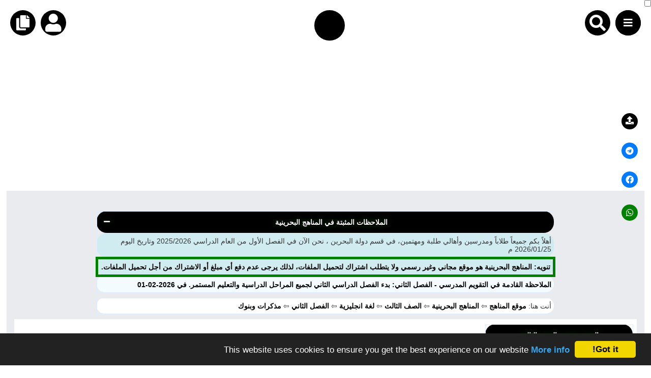

--- FILE ---
content_type: text/html; charset=UTF-8
request_url: https://almanahj.com/bh/id=361
body_size: 68949
content:

<style>
#alm_ios_banner_wrap {
    position: fixed;
    top: 0;
    left: 0;
    right: 0;
    z-index: 9999999;
    background: #ffffff;
    border-bottom: 1px solid #e3e3e3;
    direction: rtl;
    font-family: -apple-system, BlinkMacSystemFont, "Segoe UI", sans-serif !important;
    display: none;
}

#alm_ios_banner {
    display: flex;
    align-items: center;
    padding: 12px 14px;
    cursor: pointer; /* كامل الشريط قابل للنقر */
}

/* زر الإغلاق في أقصى اليمين */
#alm_ios_close {
    font-size: 20px;
    margin-right: 4px;
    margin-left: 8px;
    cursor: pointer;
    color: #888;
    line-height: 1;
}

/* اللوغو بجانب زر الإغلاق (يمين) */
#alm_ios_logo {
    width: 40px;
    height: 40px;
    border-radius: 10px;
    margin-left: 12px;
    flex-shrink: 0;
}

/* النص في المنتصف ويتمدد */
#alm_ios_text {
    background-image: url("https://almanahj.com/images/logos/i_logo.png");
    background-repeat: no-repeat;
    background-position: left center;   /* الصورة في اليسار */
    background-size: 38px 38px;         /* حجم الصورة */
    
    padding-left: 50px;                 /* إبعاد النص عن الصورة */
    font-size: 15px;
    color: #000;
    flex-grow: 1;
    margin: 0;
}

</style>

<div id="alm_ios_banner_wrap">
    <div id="alm_ios_banner"
         onclick="window.open('https://apps.apple.com/ae/app/almanahj/id6754824824','_blank')">

        <!-- زر الإغلاق (لا يفتح الرابط) -->
        <span id="alm_ios_close"
              onclick="event.stopPropagation(); document.getElementById('alm_ios_banner_wrap').style.display='none'">×</span>

       

        <!-- النص التشجيعي -->
        <p id="alm_ios_text">حمّل تطبيق المناهج الآن وتمتّع بتجربة أسرع وأسهل في الوصول إلى الملفات والاختبارات.</p>
    </div>
</div>

<script>
// يظهر الشريط فقط على iPhone + مرّة كل 3 أيام
(function() {
    if (!/iPhone/i.test(navigator.userAgent)) return;

    const key = "alm_ios_banner_seen";
    const now = Date.now();
    const threeDays = 3 * 24 * 60 * 60 * 1000;

    const lastSeen = localStorage.getItem(key);

    if (!lastSeen || now - lastSeen > threeDays) {
        document.getElementById("alm_ios_banner_wrap").style.display = "block";
        localStorage.setItem(key, now);
    }
})();
</script>





<!doctype html>
<html lang="ar">
<head>
    <meta charset="utf-8">

    
    <title>مذكرة أنشطة وتدريبات الوحدة السابعة, Reda El Sayad, الصف الثالث, لغة انجليزية, الفصل الثاني, 2019\2020 - المناهج البحرينية</title>

    <meta name="title" content="مذكرة أنشطة وتدريبات الوحدة السابعة, Reda El Sayad, الصف الثالث, لغة انجليزية, الفصل الثاني, 2019\2020 - المناهج البحرينية">
    <meta name="description" content="يحتوي هذا الملف على مذكرة أنشطة وتدريبات الوحدة السابعة في مادة اللغة الانجليزية للصف الثالث الإبتدائي وهي شاملة وهامة
        للفصل الثان�" />
    <meta name="keywords" content="مذكرة, أنشطة, وتدريبات, الوحدة, السابعة">
    
    <meta property="og:locale" content="ar_AR" />
    <meta property="og:type" content="article" />
    <meta property="og:title" content="مذكرة أنشطة وتدريبات الوحدة السابعة, Reda El Sayad, الصف الثالث, لغة انجليزية, الفصل الثاني, 2019\2020 - المناهج البحرينية" />

    
    <meta property="og:description" content="يحتوي هذا الملف على مذكرة أنشطة وتدريبات الوحدة السابعة في مادة اللغة الانجليزية للصف الثالث الإبتدائي وهي شاملة وهامة
        للفصل الثان�" />
        <meta property="og:site_name" content="المناهج البحرينية" />
    <meta property='og:section' content='notes' />    <meta property="article:published_time" content="2020-03-03" />
    <meta property="article:modified_time" content="2020-03-03" />
    <meta property="og:image" content="https://almanahj.com/bh/images/photos/362755165IMG_٢٠٢٠٠٣٠٣_١٩٤٦٠٢.png" />

    <meta name="twitter:title" content="مذكرة أنشطة وتدريبات الوحدة السابعة, Reda El Sayad, الصف الثالث, لغة انجليزية, الفصل الثاني, 2019\2020">
    <meta name="twitter:description" content="يحتوي هذا الملف على مذكرة أنشطة وتدريبات الوحدة السابعة في مادة اللغة الانجليزية للصف الثالث الإبتدائي وهي شاملة وهامة
        للفصل الثان�">
    <meta name="twitter:image" content="https://almanahj.com/bh/images/photos/362755165IMG_٢٠٢٠٠٣٠٣_١٩٤٦٠٢.png">

    
    <meta http-equiv="Content-Type" content="text/html; charset=utf-8">
    <meta name="robots" content="max-image-preview:large">
    <link rel="shortcut icon" href="https://almanahj.com/favicon.ico" type="image/x-icon">

    <!-- css -->
    <meta name="viewport" content="width=device-width, initial-scale=1.0">
    <link rel="stylesheet" href="https://cdnjs.cloudflare.com/ajax/libs/font-awesome/5.15.2/css/all.min.css" />


    <link rel="stylesheet" href="/cs/huge.css?ver=30" />
<link rel='stylesheet' href='https://almanahj.com/cs/grades.css?ver=6' />
    <link rel='stylesheet' href='/cs/bh.css?ver=19'>
 
</head>

<body dir="rtl">

    
    <div class='top_menu' style='    margin-bottom: 83px;'>    <input type="checkbox" id="active">
    <label for="active" class="menu-btn"><i style="    position: absolute;
    top: 15px;
    right: 16px;" class="fas fa-bars"></i></label>
    <div class="circle_menu">
      <ul>

<li><a href='https://almanahj.com/bh/today'>ملفات اليوم</a></li>
<li><a target='_blank' href='https://adinuae.com'>ابحث عن مدرس</a></li>
<li><a href='https://almanahj.com/bh/news'>أحدث الأخبار</a></li>
<li><a href='https://almanahj.com/bh/stat'>جميع الصفوف</a></li>
<li><a href='https://almanahj.com/bh/grades_social'>منصات</a></li>
<li><a href='https://almanahj.com/bh/teachers'>مدرسو المناهج</a></li>
<li><a href='https://almanahj.com/bh/teacher_files'>ملفات للمدرس</a></li>
<li><a href='https://almanahj.com/bh/education-files'>ملفات تعليمية</a></li>
<li><a href='https://almanahj.com/bh/course'>الكتب المدرسية</a></li>
<li><a href='https://almanahj.com/login'>تسجيل دخول</a></li></ul>
</div>



<div class="search_container">
<form  action="/google_search" role="search" method="get" class="search-form">
	<label><i style="
    font-size: xx-large;
    color: white;
    background-color: black;
    padding: 9px;
    border-radius: 50%;
" class="fa fa-search" aria-hidden="true"></i>
		<input type="search" class="search-field" placeholder="اكتب ما تبحث عنه هنا" value="الصف الثالث" name="q" title="البحث عن:" />
	
	
			<input name="country_code" value="bh" hidden/>
	</label>
	<input type="submit" class="search-submit" value="Search" />
	
</form>
</div>

 <link rel="stylesheet" href="https://almanahj.com/cs/search_icon.css" />    <div class="copy_link" onclick="copyToClipboard()"><i class="fa fa-copy" style="font-size:30px;"></i></div>
    <div class="logo_circle" onclick="location.href='https://almanahj.com/bh'" ></i></div>


<div class='history' onclick=location.href='/login'><i class='fa fa-user' style='font-size:36px;' aria-hidden='true'></i></div>
 </div>   
    
<script src='/js/copyToClipboard.js' defer>

    </script><script async src="https://pagead2.googlesyndication.com/pagead/js/adsbygoogle.js?client=ca-pub-3351397300224869"
     crossorigin="anonymous"></script>
<!-- under_menu -->
<ins class="adsbygoogle"
     style="display:block"
     data-ad-client="ca-pub-3351397300224869"
     data-ad-slot="9817802739"
     data-ad-format="auto"
     data-full-width-responsive="true"></ins>
<script>
     (adsbygoogle = window.adsbygoogle || []).push({});
</script>
    <div class='almanahj_body'>
        <div class='here'>
            <table class="data-table">
  <thead>
    <tr>
      <th>
        الملاحظات المثبتة في المناهج البحرينية       <i id="toggle-btn" class="fas fa-minus toggle-btn"></i>

      </th>
    </tr>
  </thead>
  <tbody id="table-body">
      
      
<tr><td style='text-align: right;   background-color: #d1ecf1;' colspan='2'> 
أهلاً بكم جميعاً طلاباً ومدرسين وأهالي طلبة ومهتمين، في قسم دولة البحرين  ، نحن الآن في الفصل الأول من العام الدراسي 2025/2026 وتاريخ اليوم 2026/01/25 م
</td></tr><tr><td style='text-align: center;background-color: #d1ecf1;border-color: green;border-width: 5px;' colspan='2'><a target='_blank' href='https://youtu.be/0VSUWfZ5Tjw?si=qc15BUltNcXlmj27'>تنويه: المناهج البحرينية هو موقع مجاني وغير رسمي ولا يتطلب اشتراك لتحميل الملفات، لذلك يرجى عدم دفع أي مبلغ أو الاشتراك من أجل تحميل الملفات.</a></td></tr><tr><td><a href=https://almanahj.com/bh/id=10228>الملاحظة القادمة في التقويم المدرسي - الفصل الثاني: بدء الفصل الدراسي الثاني لجميع المراحل الدراسية والتعليم المستمر. في 2026-02-01</a></td></tr>
</tbody>
</table>

<style>
    .toggle-btn {
  cursor: pointer;
  float: left;
  margin-right: 10px;
  color: white;
}

</style>
<script>
// مرجع لعناصر الجدول
const toggleBtn = document.getElementById("toggle-btn");
const tableBody = document.getElementById("table-body");

// دالة للتغيير
function toggleTable(forceState = null) {
  let collapsed = forceState !== null ? forceState : tableBody.style.display !== "none";
  if (collapsed) {
    tableBody.style.display = "none";
   toggleBtn.classList.remove("fa-minus");
toggleBtn.classList.add("fa-plus");

    localStorage.setItem("tableCollapsed", "true");
  } else {
    tableBody.style.display = "";
    toggleBtn.classList.remove("fa-plus");
    toggleBtn.classList.add("fa-minus");
    localStorage.setItem("tableCollapsed", "false");
  }
}

// عند الضغط على الأيقونة
toggleBtn.addEventListener("click", () => toggleTable());

// عند تحميل الصفحة: استرجاع الحالة
window.addEventListener("load", () => {
  const saved = localStorage.getItem("tableCollapsed");
  if (saved === "true") toggleTable(true);
  else toggleTable(false);
});
</script>


		<table class='data-table'>
		<tr><td style='text-align: right;background-color: white;'>
		أنت هنا: 
                <a href='https://almanahj.com' >موقع المناهج</a> 	       &#x21E6;  <a href=https://almanahj.com/bh >المناهج البحرينية</a> 	&#x21E6;	<a href=https://www.almanahj.com/bh/3>   الصف الثالث   </a>		&#x21E6;	<a href=https://www.almanahj.com/bh/3english> لغة انجليزية  </a>    		&#x21E6;<a href='https://www.almanahj.com/bh/3english2' >  الفصل الثاني </a>	&#x21E6;<a href='https://www.almanahj.com/bh/3english2/notes' >  مذكرات وبنوك </a>	</td></tr></table>        </div>

        <div class='all_contents'>
            <div class='file_des'>
 <table  class='data-table bh_table'>


			 <thead><tr><th colspan=3> مذكرة أنشطة وتدريبات الوحدة السابعة - إعداد: Reda El Sayad</th></tr></thead>
			    <tr>
			    <td ><a href=https://almanahj.com/bh/id=360>السابق: ملخص شامل</a></td>
			    <td ><a href=https://almanahj.com/bh/id=361>الملف الحالي: 361</td>
			    <td ><a href=https://almanahj.com/bh/id=13878>التالي: مراجعة شاملة للكتاب كتاب اللغة الإنجليزية لنهاية الفصل الأول</a></td>
			    </td></tr>
			 	<tr><td colspan=3><a href=https://www.almanahj.com/bh/3english> المادة: لغة انجليزية </a></td></tr>
				<tr><td colspan=3><a href=https://www.almanahj.com/bh/3> الصف الثالث </a></td></tr>
				<tr><td colspan=3><a href=https://www.almanahj.com/bh/3english2> الفصل الثاني </a></td></tr>
				
				<tr><td colspan=3><a href=https://www.almanahj.com/bh/3english2/notes> القسم: مذكرات وبنوك </a></td></tr>
				
				
					<tr><td colspan=3> العام الدراسي:  2019\2020</td></tr>
					
					<tr><td colspan=3><p style='size:18px;'> معلومات الملف: يحتوي هذا الملف على مذكرة أنشطة وتدريبات الوحدة السابعة في مادة اللغة الانجليزية للصف الثالث الإبتدائي وهي شاملة وهامة<br>
        للفصل الثاني من العام الدراسي 2019-2020 وفق المنهاج الحديث لمملكة البحرين.
        -----
    مع التمنيات لجميع الطلبة بالنجاح والتفوق.</p></td></tr><tr><td colspan=3> عدد الصفحات: 20</td></tr><tr><td colspan=3>نوع الملف: PDF</td></tr><tr><td colspan=3> الحجم: 1.7MB</td></tr><td colspan=3> <a href='teacher_id=64'>- إعداد: Reda El Sayad</td>
					<tr><td colspan=3><a href=../files_by_day?country_code=bh&date=2020-03-03>  تاريخ إضافة الملف: 2020-03-03  05:03:28  بتوقيت غرينتش</a></tr></td>
					<tr><td colspan=3> عدد المشاهدات: 4999</td></tr>
									<tr><td colspan=3>توقيت آخر زيارة للملف: 2026-01-25 04:21:59</td></tr>
					<tr><td colspan=3><a href='https://almanahj.com/profile=Assef'>تمت إضافته بواسطة: Assef </a></td></tr>
					
<tr><td colspan=3>
<div id='welcomeDiv'  style='display:none;text-align: center;' > 

<form method='POST' action='../broken?id=361&country_code=bh'>
 اكتب وصفاً للمشكلة من فضلك:<br>
<textarea class='noti_txt' maxlength='100' name='text' rows='2' cols='30' required></textarea>
<br>
<input class='noti_mail' placeholder='البريد الالكتروني (للتواصل معك لاحقاً)' name='email'  type='email' required>
<br>
<br><input type='submit'  class='button' value='إرسال البلاغ'>
</form>

</div>

<input type='button'  id='problem' name='answer' value='هل لديك مشكلة في تحميل الملف؟' onclick='showDiv()' />

<script src='/js/showDiv.js' defer></script>
</td></tr>
<script async src="https://pagead2.googlesyndication.com/pagead/js/adsbygoogle.js?client=ca-pub-3351397300224869"
     crossorigin="anonymous"></script>
<ins class="adsbygoogle"
     style="display:block; text-align:center;"
     data-ad-layout="in-article"
     data-ad-format="fluid"
     data-ad-client="ca-pub-3351397300224869"
     data-ad-slot="6159214046"></ins>
<script>
     (adsbygoogle = window.adsbygoogle || []).push({});
</script>
<script async src='https://pagead2.googlesyndication.com/pagead/js/adsbygoogle.js?client=ca-pub-3351397300224869'
     crossorigin='anonymous'></script>
<!-- above_download -->
<ins class='adsbygoogle'
     style='display:block'
     data-ad-client='ca-pub-3351397300224869'
     data-ad-slot='6495472261'
     data-ad-format='auto'
     data-full-width-responsive='true'></ins>
<script>
     (adsbygoogle = window.adsbygoogle || []).push({});
</script>
  <div id="notice-box" style="position: relative; background: #f9f9f9; padding: 15px; border: 1px solid #ccc; font-family: Arial, sans-serif; font-size: 16px; line-height: 1.7; color: #333;">
    <span onclick="hideNotice()" style="position: absolute; top: 5px; left: 10px; cursor: pointer; font-weight: bold; font-size: x-large;">×</span>
  
    <p>
      <b>تنويه:</b><br>
      جميع الملفات المنشورة في موقع المناهج هي من إعداد المعلمين أو مستخدمينا الكرام، وتُستخدم لأغراض تعليمية غير ربحية.<br>
      في حال وجود أي بلاغ متعلق بحقوق النشر، نرجو التواصل معنا على البريد التالي:<br>
      <a href="mailto:admin@almanahj.com" style="color: #0066cc;">admin@almanahj.com</a><br>
      وسيتم التعامل مع الطلب وحذف المحتوى المخالف خلال 24 ساعة.
    </p>
  
  </div>

  <script>
    function hideNotice() {
      document.getElementById("notice-box").style.display = "none";
      document.cookie = "hide_notice=true; path=/; max-age=" + (60 * 60 * 24 * 30); // 30 يوم
    }
  </script>
  
					    	<table class='data-table'><thead>
					    <tr><th> رابط التحميل</th></tr></thead>
					     <tr><td colspan=3>
					    <p align='center'>تم إيجاد الملف: مذكرة أنشطة وتدريبات الوحدة السابعة<script src='css/jquery-2.0.0.js' defer></script>   	
	<link href="/cs/attachment.style.css?ver=3" type="text/css" rel="stylesheet">
	
	<script type="text/javascript" src='/js/download.js' defer>

    </script>



<div class="container">
	<span class="filename" id="fileinfo-filename" title="1583258129.pdf">1583258129.pdf</span>
	<span class="fileinfo" id="fileinfo">  <span id="fileinfo-filesize"></span></span>
	<div id="btnX" class="btn btn-blue">
		<span class="text1" id="countdown-info">يتم الآن تحضير الملف (مذكرة أنشطة وتدريبات الوحدة السابعة) من أجل التحميل</span>
		<span class="timedown" id="countdown-time"></span>
		
	</div>
	
<div id="1" class="loading" style="display: none;"></div>
<input id="download" type="text" style="display: none;" value="1">
	<a class="btn btn-green" id="btn-download" style="display: none;" href="https://almanahj.com/download_grade_bh/3/f8baf0fac68ae2e906e23f2e9932d704/1583258129.pdf?v=1">
		<span class="text2">تحميل (مذكرة أنشطة وتدريبات الوحدة السابعة)</span><br>
			
	</a>
	
	
	
	
</table></td></tr></p></table>
									<table class='data-table'><thead>
  <tr><th>صورة تعبيرية من الملف:  </th></tr></thead>
  <tr><td colspan=3><a href=https://almanahj.com/download_grade_bh/3/f8baf0fac68ae2e906e23f2e9932d704/1583258129.pdf><img alt=مذكرة أنشطة وتدريبات الوحدة السابعة, الصف الثالث, لغة انجليزية  src=https://almanahj.com/bh/images/photos/362755165IMG_٢٠٢٠٠٣٠٣_١٩٤٦٠٢.png /></a></td></tr></table>  
 <table class='data-table'>
     <thead><tr><th>شارك هذا الملف</th></tr></thead>
     <tr><td>
 <div class="card">
   
 <div class="social-btns">
    <a  target="_blank" href="http://www.facebook.com/sharer/sharer.php?u=http://almanahj.com/bh/id=361"><i class="fab fa-facebook"></i></a>
    <a  target="_blank" href="https://twitter.com/intent/tweet?url=http://almanahj.com/bh/id=361&text=مذكرة أنشطة وتدريبات الوحدة السابعة, Reda El Sayad, الصف الثالث, لغة انجليزية, الفصل الثاني, 2019\2020"><i class="fab fa-twitter"></i></a>
      <a  target="_blank" href="https://telegram.me/share/url?url=http://almanahj.com/bh/id=361&text=مذكرة أنشطة وتدريبات الوحدة السابعة, Reda El Sayad, الصف الثالث, لغة انجليزية, الفصل الثاني, 2019\2020"><i class="fab fa-telegram"></i></a>
 <a  target='_blank' href='http://pinterest.com/pin/create/button/?url=http://almanahj.com/bh/id=361&media=https://almanahj.com/bh/images/photos/362755165IMG_٢٠٢٠٠٣٠٣_١٩٤٦٠٢.png&description=مذكرة أنشطة وتدريبات الوحدة السابعة, Reda El Sayad, الصف الثالث, لغة انجليزية, الفصل الثاني, 2019\2020'><i class='fab fa-pinterest'></i></a> </div>
  </div></td></tr>
   </table>
  
  
  <style>
      .social-btns{
          font-size: 40px;
    text-align-last: center;
      }
  </style>
 
  <table class="data-table">
    <thead><tr><th>البحث عن ملف بحسب الدولة و الصف والمادة والفصل</th></tr></thead>

<tr><td>
<form style="text-align:center;" method="get" enctype="multipart/form-data">
 
    <div  id="category_div">
        <select id="country_code" name="country_code"  disabled="true">
        <option value="bh">البحرين - يمكنك تغييرها من الملف الشخصي</option>
    
        </select>
    </div>
    </td>
    </tr>
     <tr><td>
       <div  id="sub_grade">
            <select id="grade_code" name="grade_code" onchange="javascript: dynamicdropdown(this.options[this.selectedIndex].value);" required >
                <option value="">اختر صفاً</option>
<option value="0">رياض الأطفال</option>
  <option value="1">الصف الأول</option>
  <option value="2">الصف الثاني</option>
  <option value="3">الصف الثالث</option>
  <option value="4">الصف الرابع</option>
  <option value="5">الصف الخامس</option>
  <option value="6">الصف السادس</option>
  <option value="7">الصف السابع</option>
  <option value="8">الصف الثامن</option>
  <option value="9">الصف التاسع</option>
<option value="10">الصف الأول الثانوي</option>  
<option value="11">الصف الثاني الثانوي</option>
<option value="12">الصف الثالث الثانوي</option>

<option value="34">أخبار</option>
  <option value="417">ملفات مدرسية</option>
    <option value="33">ملفات جامعية</option>
    
<option value="30">حلقة أولى</option>
<option value="31">حلقة ثانية</option>
<option value="32">تعليم ما بعد الأساسي</option>

       </select>
        </td></tr>
    </div>
  
  <tr><td>
<div id="sub_subject">
        <script type="text/javascript" language="JavaScript">
        document.write('<select name="subject" id="subject" required><option value="">اختر مادة بعد اختيار الصف</option></select>')
        </script>
    </div>

</td></tr>

  <tr><td>
<div id="sub_term">
    <select id="term" name="term" required>
       <option value="1">الفصل الأول</option>
<option value='2'>الفصل الثاني</option><option value='3'>الفصل الثالث</option></select>

  
    </div>
</h1>
</td></tr>



<tr><td>
<button class="form-control selcls" type="button" id="button" >اعرض الملفات</button>
</form>
</table>

















<script>
var select_grade_code = document.getElementById('grade_code');
var select_subject = document.getElementById('subject');
var select_term = document.getElementById('term');
var select_country = document.getElementById('country_code');

document.getElementById("button").onclick = function(){
    var grade_code_value = select_grade_code.value
    var subject_value = select_subject.value
    var term_value = select_term.value
    var country_value = select_country.value
    
        window.location.href = "https://www.almanahj.com/"+country_value+"/"+grade_code_value+subject_value+term_value;
};
</script>






<script type="text/javascript" language="JavaScript">
     //when select country disply location
    function dynamicdropdown(listindex)
    {
        switch (listindex)
        {
        default:
             document.getElementById("subject").options[0]=new Option("اختر مادة من البحرين","");
            document.getElementById("subject").options[1]=new Option("رياضيات","math");
            document.getElementById("subject").options[2]=new Option("لغة عربية","arabic");
            document.getElementById("subject").options[3]=new Option("لغة انجليزية","english");
            document.getElementById("subject").options[4]=new Option("تربية اسلامية","islamic");
            document.getElementById("subject").options[5]=new Option("علوم","science");
            document.getElementById("subject").options[6]=new Option("تربية اسلامية","islamic");
            document.getElementById("subject").options[7]=new Option("المواد الاجتماعية","social");
            document.getElementById("subject").options[8]=new Option("تقنية المعلومات","computer");
            document.getElementById("subject").options[9]=new Option("حضارة اسلامية","culture");
            document.getElementById("subject").options[10]=new Option("رياضة مدرسية","sports");
            document.getElementById("subject").options[11]=new Option("مهارات حياتية","skills");
            document.getElementById("subject").options[12]=new Option("مهارات موسيقية","music");
            document.getElementById("subject").options[13]=new Option("فنون تشكيلية","art");
            document.getElementById("subject").options[14]=new Option("جغرافيا","geography");
            document.getElementById("subject").options[15]=new Option("التربية للمواطنة","country");
            document.getElementById("subject").options[16]=new Option("علوم وبيئة","environment");

     
        }
        return true;
    }
    
</script>







<br>
<table class="data-table">
		<thead>
			<tr>
			<th>
			  أحدث ملفات الصف الثالث, لغة انجليزية, الفصل الثاني			</th>
			</tr>
			</thead>
			<tr>
<tr><td><a href=https://almanahj.com/bh/id=12715>1. أسئلة امتحان نهاية الفصل الثاني في مادة اللغة الإنجليزية الذي جرى بتاريخ 25 آيار / 2025
    <br>تاريخ ووقت الإضافة: 
    2025-05-25 15:30:27
    </a></td></tr>
        <tr><td><a href=https://almanahj.com/bh/id=12700>2. الاستماع الخاص بالامتحان النهائي
    <br>تاريخ ووقت الإضافة: 
    2025-05-25 02:07:38
    </a></td></tr>
        <tr><td><a href=https://almanahj.com/bh/id=12699>3. مذكرة اللغة الإنجليزية
    <br>تاريخ ووقت الإضافة: 
    2025-05-25 02:05:56
    </a></td></tr>
        <tr><td><a href=https://almanahj.com/bh/id=12698>4. مراجعة اللغة الإنجليزية للامتحان النهائي مدرسة الصفا الابتدائية للبنات
    <br>تاريخ ووقت الإضافة: 
    2025-05-25 02:00:51
    </a></td></tr>
        <tr><td><a href=https://almanahj.com/bh/id=12697>5. المراجعة النهائية للامتحان النهائي مدرسة العلاء الحضرمي الابتدائية  للبنين
    <br>تاريخ ووقت الإضافة: 
    2025-05-25 01:58:56
    </a></td></tr>
        <tr><td><a href=https://almanahj.com/bh/id=12696>6. المراجعة النهائية للامتحان النهائي
    <br>تاريخ ووقت الإضافة: 
    2025-05-25 01:55:08
    </a></td></tr>
        <tr><td><a href=https://almanahj.com/bh/id=12695>7. مذكرة اللغة الإنجليزية للامتحان النهائي
    <br>تاريخ ووقت الإضافة: 
    2025-05-25 01:53:33
    </a></td></tr>
        <tr><td><a href=https://almanahj.com/bh/id=12694>8. المراجعة النهائية مع الحل
    <br>تاريخ ووقت الإضافة: 
    2025-05-25 01:50:59
    </a></td></tr>
        <tr><td><a href=https://almanahj.com/bh/id=12693>9. المراجعة النهائية للكتاب
    <br>تاريخ ووقت الإضافة: 
    2025-05-25 01:48:04
    </a></td></tr>
        <tr><td><a href=https://almanahj.com/bh/id=12692>10. Final Exam Writing
    <br>تاريخ ووقت الإضافة: 
    2025-05-25 01:46:40
    </a></td></tr>
        </table>    
    <table class="data-table">
      <thead>
        <tr>
          <th colspan="3">
            هل تريد مادة أخرى لقسم الصف الثالث, الفصل الثاني ؟ اخترها
          </th>
        </tr>
      </thead>
    </table>

    <table class="data-table" style="margin-top: 0%; text-align:center;">
<tr>
          <td style='font-size:100%; padding:5px; text-align:center;'>
            <a href='https://almanahj.com/bh/3arabic1'>لغة عربية</a>
          </td>
        
          <td style='font-size:100%; padding:5px; text-align:center;'>
            <a href='https://almanahj.com/bh/3math1'>رياضيات</a>
          </td>
        
          <td style='font-size:100%; padding:5px; text-align:center;'>
            <a href='https://almanahj.com/bh/3science1'>علوم</a>
          </td>
        </tr><tr>
          <td style='font-size:100%; padding:5px; text-align:center;'>
            <a href='https://almanahj.com/bh/3islamic1'>تربية اسلامية</a>
          </td>
        
          <td style='font-size:100%; padding:5px; text-align:center;'>
            <a href='https://almanahj.com/bh/3social1'>المواد الاجتماعية</a>
          </td>
        
          <td style='font-size:100%; padding:5px; text-align:center;'>
            <a href='https://almanahj.com/bh/3country1'>تربية للمواطنة</a>
          </td>
        </tr><tr>
          <td style='font-size:100%; padding:5px; text-align:center;'>
            <a href='https://almanahj.com/bh/3exam1'>الامتحانات</a>
          </td>
        </tr>    </table>
<br>
<table class="data-table">
		<thead>
			<tr>
			<th>
			  أحدث ملفات الصف الثالث			</th>
			</tr>
			</thead>
		
<tr><td><a href=https://almanahj.com/bh/id=13878>1. لغة انجليزية, الفصل الأول, 2025-2026, مراجعة شاملة للكتاب كتاب اللغة الإنجليزية لنهاية الفصل الأول
    <br>
    قبل 4 أسابيع | المشاهدات: 261
    </a></td></tr>
        <tr><td><a href=https://almanahj.com/bh/id=13877>2. تربية للمواطنة, الفصل الأول, 2025-2026, إجابة المراجعة لمادة التربية للمواطنة للصّف الثالث
    <br>
    قبل 4 أسابيع | المشاهدات: 265
    </a></td></tr>
        <tr><td><a href=https://almanahj.com/bh/id=13876>3. لغة عربية, الفصل الأول, 2025-2026, كراسة الأنشطة التعليمية في اللغة العربية لنهاية الفصّل الأوّل
    <br>
    قبل 4 أسابيع | المشاهدات: 330
    </a></td></tr>
        <tr><td><a href=https://almanahj.com/bh/id=13875>4. تربية للمواطنة, الفصل الأول, 2025-2026, مراجعة عامّة لامتحان نهاية الفصل الأوّل
    <br>
    قبل 4 أسابيع | المشاهدات: 238
    </a></td></tr>
        <tr><td><a href=https://almanahj.com/bh/id=13874>5. علوم, الفصل الأول, 2025-2026, كراسة العلوم الشاملة و الخاصّة بالفصل الأول
    <br>
    قبل 4 أسابيع | المشاهدات: 256
    </a></td></tr>
        <tr><td><a href=https://almanahj.com/bh/id=13873>6. تربية للمواطنة, الفصل الأول, 2025-2026, مذكرة التربية للمواطنة لنهاية الفصل الأول تربية للمواطنة
    <br>
    قبل 4 أسابيع | المشاهدات: 254
    </a></td></tr>
        <tr><td><a href=https://almanahj.com/bh/id=13872>7. تربية للمواطنة, الفصل الأول, 2025-2026, ملخص درس حرف اجدادي
    <br>
    قبل 4 أسابيع | المشاهدات: 316
    </a></td></tr>
        <tr><td><a href=https://almanahj.com/bh/id=13871>8. تربية للمواطنة, الفصل الأول, 2025-2026, مذكرة المواطنة للفصل الأول
    <br>
    قبل 4 أسابيع | المشاهدات: 232
    </a></td></tr>
        <tr><td><a href=https://almanahj.com/bh/id=13870>9. علوم, الفصل الأول, 2025-2026, كراسة عالم العلوم للثالث الابتدائي
    <br>
    قبل 4 أسابيع | المشاهدات: 134
    </a></td></tr>
        <tr><td><a href=https://almanahj.com/bh/id=13869>10. تربية اسلامية, الفصل الأول, 2025-2026, أنشطة التربية الإسلامية كنوز ديني الجميل
    <br>
    قبل 4 أسابيع | المشاهدات: 161
    </a></td></tr>
        <tr><td><a href=https://almanahj.com/bh/id=13825>11. رياضيات, الفصل الأول, 2025-2026, ورقة عمل عن الضرب
    <br>
    قبل 1 شهر | المشاهدات: 284
    </a></td></tr>
        <tr><td><a href=https://almanahj.com/bh/id=13799>12. علوم, الفصل الأول, 2025-2026, مذكرة  المراجعة كاملة لاختبار نهاية الفصل الأول
    <br>
    قبل 1 شهر | المشاهدات: 347
    </a></td></tr>
        <tr><td><a href=https://almanahj.com/bh/id=13679>13. لغة انجليزية, الفصل الأوّل, 2025-2026, مراجعة الوحدتين الثالثة و الرابعة
    <br>
    قبل 1 شهر | المشاهدات: 482
    </a></td></tr>
        <tr><td><a href=https://almanahj.com/bh/id=13571>14. تربية اسلامية, الفصل الأول, 2025-2026, ملزمة نهائي دين
    <br>
    قبل 1 شهر | المشاهدات: 596
    </a></td></tr>
        <tr><td><a href=https://almanahj.com/bh/id=13570>15. تربية اسلامية, الفصل الأول, 2025-2026, ملخص شامل في التربية الإسلامية
    <br>
    قبل 1 شهر | المشاهدات: 531
    </a></td></tr>
        
   <tr><td>
   <a href='https://almanahj.com/bh/3'>اضغط للمزيد من ملفات الصف الثالث</a>
   </td></tr>
   </table><br>
<table class="data-table">
		<thead>
			<tr>
			<th>
			  أحدث ملفات الصف الثالث, الامتحانات, الفصل الثاني			</th>
			</tr>
			</thead>
			<tr>
<tr><td><a href=https://almanahj.com/bh/id=9913>1. جدول الامتحانات المركزية
    <br>تاريخ ووقت الإضافة: 
    2024-05-20 06:26:00
    </a></td></tr>
        <tr><td><a href=https://almanahj.com/bh/id=9824>2. جدول الامتحانات النهائية للصف الثالث الابتدائي
    <br>تاريخ ووقت الإضافة: 
    2024-04-30 11:12:39
    </a></td></tr>
        </table>    
    <table class="data-table">
      <thead>
        <tr>
          <th colspan="3">
            هل تريد مادة أخرى لقسم الصف الثالث, الفصل الثاني ؟ اخترها
          </th>
        </tr>
      </thead>
    </table>

    <table class="data-table" style="margin-top: 0%; text-align:center;">
<tr>
          <td style='font-size:100%; padding:5px; text-align:center;'>
            <a href='https://almanahj.com/bh/3english1'>لغة انجليزية</a>
          </td>
        
          <td style='font-size:100%; padding:5px; text-align:center;'>
            <a href='https://almanahj.com/bh/3arabic1'>لغة عربية</a>
          </td>
        
          <td style='font-size:100%; padding:5px; text-align:center;'>
            <a href='https://almanahj.com/bh/3math1'>رياضيات</a>
          </td>
        </tr><tr>
          <td style='font-size:100%; padding:5px; text-align:center;'>
            <a href='https://almanahj.com/bh/3science1'>علوم</a>
          </td>
        
          <td style='font-size:100%; padding:5px; text-align:center;'>
            <a href='https://almanahj.com/bh/3islamic1'>تربية اسلامية</a>
          </td>
        
          <td style='font-size:100%; padding:5px; text-align:center;'>
            <a href='https://almanahj.com/bh/3social1'>المواد الاجتماعية</a>
          </td>
        </tr><tr>
          <td style='font-size:100%; padding:5px; text-align:center;'>
            <a href='https://almanahj.com/bh/3country1'>تربية للمواطنة</a>
          </td>
        </tr>    </table>
</div>
<div class='side_bar'>
    

    <div style='right: 2%;top: 31%;' class='bot_icon' onclick="window.open('https://t.me/almanahj_jobs_bot', '_blank')"><i style='padding-top: 6px; font-size: inherit;' class='fa fa-upload'></i></div>
    <table class='data-table'>
        <thead><tr><th>البحث بحسب الصف الثالث</th></tr></thead>
        <tr><td>
            <label for='grade_search'>اكتب عبارة أو كلمة للبحث ضمن ملفات جميع المواد بحسب الصف الثالث وفق منهاج دولة البحرين:</label>
            <form id='form_grade' class='search_g_form' onsubmit='redirectToSearch(event, this)'>
                <input type='text' id='grade_search' name='grade_search' placeholder='اكتب عبارة أو جملة للبحث'>
                <button class='search_g_but' type='submit'>بحث</button>
            </form>
        </td></tr>
    </table>
    
    <table class='data-table'>
        <thead><tr><th>البحث بحسب مادة لغة انجليزية و الفصل الثاني و الصف الثالث </th></tr></thead>
        <tr><td>
            <label for='grade_search1'>اكتب عبارة أو كلمة للبحث عنها ضمن ملفات (لغة انجليزية - الصف الثالث - الفصل الثاني) في منهاج دولة البحرين:</label>
            <form id='form_subject' class='search_g_form' onsubmit='redirectToSearch1(event, this)'>
                <input type='text' id='grade_search1' name='grade_search1' placeholder='اكتب عبارة أو جملة للبحث'>
                <button class='search_g_but' type='submit'>بحث</button>
            </form>
        </td></tr>
    </table>
    
<script>
    function redirectToSearch(event, form) {
        event.preventDefault();

        let searchQuery = form.querySelector("#grade_search").value.trim();
        searchQuery = searchQuery.replace(/\s+/g, '_');

        if (!searchQuery) {
            alert("من فضلك أدخل عبارة للبحث عن ملفات الصف.");
            return;
        }

        const countryCode = "bh";
        const gradeCode   = "3";

        if (!countryCode || !gradeCode) {
            alert("القيم المطلوبة غير موجودة.");
            return;
        }

        const url = `https://almanahj.com/${countryCode}/tag/${gradeCode}${searchQuery}`;
        window.location.href = url;
    }

    function redirectToSearch1(event, form) {
        event.preventDefault();

        let searchQuery = form.querySelector("#grade_search1").value.trim();
        searchQuery = searchQuery.replace(/\s+/g, '_');

        if (!searchQuery) {
            alert("من فضلك أدخل عبارة البحث.");
            return;
        }

        const countryCode = "bh";
        const gradeCode   = "3";
        const subjectEN   = "english";
        const term_code   = "2";

        if (!countryCode || !gradeCode || !subjectEN || !term_code) {
            alert("القيم المطلوبة غير موجودة.");
            return;
        }

        const url = `https://almanahj.com/${countryCode}/${gradeCode}${subjectEN}${term_code}/${searchQuery}`;
        window.location.href = url;
    }
</script>



<link rel='stylesheet' href='/cs/search_by.css?ver=4' />
<br>
<table class="data-table">
		<thead>
			<tr>
			<th>
			  أحدث ملفات الصف الثالث			</th>
			</tr>
			</thead>
		
<tr><td><a href=https://almanahj.com/bh/id=13878>1. لغة انجليزية, الفصل الأول, 2025-2026, مراجعة شاملة للكتاب كتاب اللغة الإنجليزية لنهاية الفصل الأول
    <br>
    قبل 4 أسابيع | المشاهدات: 261
    </a></td></tr>
        <tr><td><a href=https://almanahj.com/bh/id=13877>2. تربية للمواطنة, الفصل الأول, 2025-2026, إجابة المراجعة لمادة التربية للمواطنة للصّف الثالث
    <br>
    قبل 4 أسابيع | المشاهدات: 265
    </a></td></tr>
        <tr><td><a href=https://almanahj.com/bh/id=13876>3. لغة عربية, الفصل الأول, 2025-2026, كراسة الأنشطة التعليمية في اللغة العربية لنهاية الفصّل الأوّل
    <br>
    قبل 4 أسابيع | المشاهدات: 330
    </a></td></tr>
        <tr><td><a href=https://almanahj.com/bh/id=13875>4. تربية للمواطنة, الفصل الأول, 2025-2026, مراجعة عامّة لامتحان نهاية الفصل الأوّل
    <br>
    قبل 4 أسابيع | المشاهدات: 238
    </a></td></tr>
        <tr><td><a href=https://almanahj.com/bh/id=13874>5. علوم, الفصل الأول, 2025-2026, كراسة العلوم الشاملة و الخاصّة بالفصل الأول
    <br>
    قبل 4 أسابيع | المشاهدات: 256
    </a></td></tr>
        <tr><td><a href=https://almanahj.com/bh/id=13873>6. تربية للمواطنة, الفصل الأول, 2025-2026, مذكرة التربية للمواطنة لنهاية الفصل الأول تربية للمواطنة
    <br>
    قبل 4 أسابيع | المشاهدات: 254
    </a></td></tr>
        <tr><td><a href=https://almanahj.com/bh/id=13872>7. تربية للمواطنة, الفصل الأول, 2025-2026, ملخص درس حرف اجدادي
    <br>
    قبل 4 أسابيع | المشاهدات: 316
    </a></td></tr>
        <tr><td><a href=https://almanahj.com/bh/id=13871>8. تربية للمواطنة, الفصل الأول, 2025-2026, مذكرة المواطنة للفصل الأول
    <br>
    قبل 4 أسابيع | المشاهدات: 232
    </a></td></tr>
        <tr><td><a href=https://almanahj.com/bh/id=13870>9. علوم, الفصل الأول, 2025-2026, كراسة عالم العلوم للثالث الابتدائي
    <br>
    قبل 4 أسابيع | المشاهدات: 134
    </a></td></tr>
        <tr><td><a href=https://almanahj.com/bh/id=13869>10. تربية اسلامية, الفصل الأول, 2025-2026, أنشطة التربية الإسلامية كنوز ديني الجميل
    <br>
    قبل 4 أسابيع | المشاهدات: 161
    </a></td></tr>
        <tr><td><a href=https://almanahj.com/bh/id=13825>11. رياضيات, الفصل الأول, 2025-2026, ورقة عمل عن الضرب
    <br>
    قبل 1 شهر | المشاهدات: 284
    </a></td></tr>
        <tr><td><a href=https://almanahj.com/bh/id=13799>12. علوم, الفصل الأول, 2025-2026, مذكرة  المراجعة كاملة لاختبار نهاية الفصل الأول
    <br>
    قبل 1 شهر | المشاهدات: 347
    </a></td></tr>
        <tr><td><a href=https://almanahj.com/bh/id=13679>13. لغة انجليزية, الفصل الأوّل, 2025-2026, مراجعة الوحدتين الثالثة و الرابعة
    <br>
    قبل 1 شهر | المشاهدات: 482
    </a></td></tr>
        <tr><td><a href=https://almanahj.com/bh/id=13571>14. تربية اسلامية, الفصل الأول, 2025-2026, ملزمة نهائي دين
    <br>
    قبل 1 شهر | المشاهدات: 596
    </a></td></tr>
        <tr><td><a href=https://almanahj.com/bh/id=13570>15. تربية اسلامية, الفصل الأول, 2025-2026, ملخص شامل في التربية الإسلامية
    <br>
    قبل 1 شهر | المشاهدات: 531
    </a></td></tr>
        
   <tr><td>
   <a href='https://almanahj.com/bh/3'>اضغط للمزيد من ملفات الصف الثالث</a>
   </td></tr>
   </table><br>
    <table class='data-table'>
        <thead>
            <tr>
                <th>أكثر ملفات الصف الثالث تصفحاً خلال الـثلاثين يوماً الماضية في المناهج البحرينية</th>
            </tr>
        </thead>
        <tbody><tr>
                    <td>
                        <a href='https://almanahj.com/bh/id=13876'>1, لغة عربية, كراسة الأنشطة التعليمية في اللغة العربية لنهاية الفصّل الأوّل</a><br>
                        عدد المشاهدات: 330
                    </td>
                  </tr><tr>
                    <td>
                        <a href='https://almanahj.com/bh/id=13872'>2, تربية للمواطنة, ملخص درس حرف اجدادي</a><br>
                        عدد المشاهدات: 316
                    </td>
                  </tr><tr>
                    <td>
                        <a href='https://almanahj.com/bh/id=13877'>3, تربية للمواطنة, إجابة المراجعة لمادة التربية للمواطنة للصّف الثالث</a><br>
                        عدد المشاهدات: 265
                    </td>
                  </tr><tr>
                    <td>
                        <a href='https://almanahj.com/bh/id=13878'>4, لغة انجليزية, مراجعة شاملة للكتاب كتاب اللغة الإنجليزية لنهاية الفصل الأول</a><br>
                        عدد المشاهدات: 261
                    </td>
                  </tr><tr>
                    <td>
                        <a href='https://almanahj.com/bh/id=13874'>5, علوم, كراسة العلوم الشاملة و الخاصّة بالفصل الأول</a><br>
                        عدد المشاهدات: 256
                    </td>
                  </tr><tr>
                    <td>
                        <a href='https://almanahj.com/bh/id=13873'>6, تربية للمواطنة, مذكرة التربية للمواطنة لنهاية الفصل الأول تربية للمواطنة</a><br>
                        عدد المشاهدات: 254
                    </td>
                  </tr><tr>
                    <td>
                        <a href='https://almanahj.com/bh/id=13875'>7, تربية للمواطنة, مراجعة عامّة لامتحان نهاية الفصل الأوّل</a><br>
                        عدد المشاهدات: 238
                    </td>
                  </tr><tr>
                    <td>
                        <a href='https://almanahj.com/bh/id=13871'>8, تربية للمواطنة, مذكرة المواطنة للفصل الأول</a><br>
                        عدد المشاهدات: 232
                    </td>
                  </tr><tr>
                    <td>
                        <a href='https://almanahj.com/bh/id=13869'>9, تربية اسلامية, أنشطة التربية الإسلامية كنوز ديني الجميل</a><br>
                        عدد المشاهدات: 161
                    </td>
                  </tr><tr>
                    <td>
                        <a href='https://almanahj.com/bh/id=13870'>10, علوم, كراسة عالم العلوم للثالث الابتدائي</a><br>
                        عدد المشاهدات: 134
                    </td>
                  </tr></tbody></table><table class='data-table'>
                <thead>
                    <tr><th>أحدث ملفات الصف الثالث - لغة انجليزية - الفصل الثاني</th></tr>
                </thead>
                <tbody><tr>
                    <td>
                        <a href='https://almanahj.com/bh/id=12715'>1. أسئلة امتحان نهاية الفصل الثاني في مادة اللغة الإنجليزية الذي جرى بتاريخ 25 آيار / 2025 <br>قبل 7 أشهر | المشاهدات: 707</a>
                    </td>
                  </tr><tr>
                    <td>
                        <a href='https://almanahj.com/bh/id=12700'>2. الاستماع الخاص بالامتحان النهائي <br>قبل 8 أشهر | المشاهدات: 522</a>
                    </td>
                  </tr><tr>
                    <td>
                        <a href='https://almanahj.com/bh/id=12699'>3. مذكرة اللغة الإنجليزية <br>قبل 8 أشهر | المشاهدات: 469</a>
                    </td>
                  </tr><tr>
                    <td>
                        <a href='https://almanahj.com/bh/id=12698'>4. مراجعة اللغة الإنجليزية للامتحان النهائي مدرسة الصفا الابتدائية للبنات <br>قبل 8 أشهر | المشاهدات: 438</a>
                    </td>
                  </tr><tr>
                    <td>
                        <a href='https://almanahj.com/bh/id=12697'>5. المراجعة النهائية للامتحان النهائي مدرسة العلاء الحضرمي الابتدائية  للبنين <br>قبل 8 أشهر | المشاهدات: 449</a>
                    </td>
                  </tr><tr>
                    <td>
                        <a href='https://almanahj.com/bh/id=12696'>6. المراجعة النهائية للامتحان النهائي <br>قبل 8 أشهر | المشاهدات: 335</a>
                    </td>
                  </tr><tr>
                    <td>
                        <a href='https://almanahj.com/bh/id=12695'>7. مذكرة اللغة الإنجليزية للامتحان النهائي <br>قبل 8 أشهر | المشاهدات: 352</a>
                    </td>
                  </tr><tr>
                    <td>
                        <a href='https://almanahj.com/bh/id=12694'>8. المراجعة النهائية مع الحل <br>قبل 8 أشهر | المشاهدات: 383</a>
                    </td>
                  </tr><tr>
                    <td>
                        <a href='https://almanahj.com/bh/id=12693'>9. المراجعة النهائية للكتاب <br>قبل 8 أشهر | المشاهدات: 317</a>
                    </td>
                  </tr><tr>
                    <td>
                        <a href='https://almanahj.com/bh/id=12692'>10. Final Exam Writing <br>قبل 8 أشهر | المشاهدات: 281</a>
                    </td>
                  </tr><tr><td><a href='https://almanahj.com/bh/'>للمزيد اضغط هنا</a></td></tr>
              </tbody></table><br>
<table class="data-table">
    <thead>
        <tr>
            <th>أحدث الملفات المضافة في البحرين</th>
        </tr>
    </thead>
    <tbody>
<tr>
                <td>
                    <a href='https://almanahj.com/bh/id=14083'>1. الصف الثاني الثانوي, الثقافة التجارية, نماذج أسئلة امتحان مقرر مقدمة إدارة المكاتب</a><br>
                     قبل 2 أسابيع | المشاهدات: 478
                </td>
              </tr><tr>
                <td>
                    <a href='https://almanahj.com/bh/id=14082'>2. الصف الثاني الثانوي, لغة انجليزية, إجابات لكتاب Eng 201</a><br>
                     قبل 2 أسابيع | المشاهدات: 563
                </td>
              </tr><tr>
                <td>
                    <a href='https://almanahj.com/bh/id=14081'>3. الصف التاسع, لغة انجليزية, مراجعة الامتحان نهاية الفصل الأول</a><br>
                     قبل 2 أسابيع | المشاهدات: 775
                </td>
              </tr><tr>
                <td>
                    <a href='https://almanahj.com/bh/id=14080'>4. الصف التاسع, لغة انجليزية, مراجعة نهاية الفصل الأول لغة انجليزية</a><br>
                     قبل 3 أسابيع | المشاهدات: 561
                </td>
              </tr><tr>
                <td>
                    <a href='https://almanahj.com/bh/id=14079'>5. الصف التاسع, لغة انجليزية, وثيقة مراجعة نهائية lmpact 3</a><br>
                     قبل 3 أسابيع | المشاهدات: 475
                </td>
              </tr><tr>
                <td>
                    <a href='https://almanahj.com/bh/id=14078'>6. الصف التاسع, لغة انجليزية, نموذج الإجابة لامتحان نهاية الفصل الأول</a><br>
                     قبل 3 أسابيع | المشاهدات: 589
                </td>
              </tr><tr>
                <td>
                    <a href='https://almanahj.com/bh/id=14077'>7. الصف التاسع, لغة انجليزية, امتحان اللغة الإنجليزية للصّف الثالث الإعدادي</a><br>
                     قبل 3 أسابيع | المشاهدات: 785
                </td>
              </tr><tr>
                <td>
                    <a href='https://almanahj.com/bh/id=14076'>8. الصف التاسع, لغة انجليزية, متحان اللغة الإنجليزية التعليم المستمر</a><br>
                     قبل 3 أسابيع | المشاهدات: 651
                </td>
              </tr><tr>
                <td>
                    <a href='https://almanahj.com/bh/id=14075'>9. الصف التاسع, لغة انجليزية, نموذج الإجابة الرسمي لامتحانات اللغة الإنجليزية</a><br>
                     قبل 3 أسابيع | المشاهدات: 690
                </td>
              </tr><tr>
                <td>
                    <a href='https://almanahj.com/bh/id=14074'>10. الصف التاسع, لغة انجليزية, نموذج إجابة الامتحانات النهائية</a><br>
                     قبل 3 أسابيع | المشاهدات: 453
                </td>
              </tr><tr>
                <td>
                    <a href='https://almanahj.com/bh/id=14073'>11. الصف التاسع, لغة انجليزية, امتحان اللغة الإنجليزية الشامل</a><br>
                     قبل 3 أسابيع | المشاهدات: 729
                </td>
              </tr><tr>
                <td>
                    <a href='https://almanahj.com/bh/id=14072'>12. الصف التاسع, لغة انجليزية, نموذج إجابة لامتحان اللغة الإنجليزية</a><br>
                     قبل 3 أسابيع | المشاهدات: 466
                </td>
              </tr><tr>
                <td>
                    <a href='https://almanahj.com/bh/id=14071'>13. الصف التاسع, لغة انجليزية, كتيب تدريبي شامل في اللغة الإنجليزية</a><br>
                     قبل 3 أسابيع | المشاهدات: 460
                </td>
              </tr><tr>
                <td>
                    <a href='https://almanahj.com/bh/id=14070'>14. الصف الرابع, علوم, مراجعة الاختبار الثالث في العلوم</a><br>
                     قبل 3 أسابيع | المشاهدات: 414
                </td>
              </tr><tr>
                <td>
                    <a href='https://almanahj.com/bh/id=14069'>15. الصف الرابع, علوم, مراجعة الاختبار الثالث علوم للصف الرابع الوقفة التقويمية الثالثة</a><br>
                     قبل 3 أسابيع | المشاهدات: 398
                </td>
              </tr></tbody></table><br>
<table class='data-table'>
    <thead>
        <tr>
            <th>أكثر الملفات تصفحاً خلال الـ 30 يوم الماضي في البحرين</th>
        </tr>
    </thead>
    <tbody><tr>
                <td>
                    <a href='https://almanahj.com/bh/id=14077'>1, الصف التاسع, لغة انجليزية, امتحان اللغة الإنجليزية للصّف الثالث الإعدادي</a><br>
                    عدد المشاهدات: 785
                </td>
              </tr><tr>
                <td>
                    <a href='https://almanahj.com/bh/id=14081'>2, الصف التاسع, لغة انجليزية, مراجعة الامتحان نهاية الفصل الأول</a><br>
                    عدد المشاهدات: 775
                </td>
              </tr><tr>
                <td>
                    <a href='https://almanahj.com/bh/id=14073'>3, الصف التاسع, لغة انجليزية, امتحان اللغة الإنجليزية الشامل</a><br>
                    عدد المشاهدات: 729
                </td>
              </tr><tr>
                <td>
                    <a href='https://almanahj.com/bh/id=14075'>4, الصف التاسع, لغة انجليزية, نموذج الإجابة الرسمي لامتحانات اللغة الإنجليزية</a><br>
                    عدد المشاهدات: 690
                </td>
              </tr><tr>
                <td>
                    <a href='https://almanahj.com/bh/id=13975'>5, الصف الثاني الثانوي, رياضيات,  حل ملخص مقرر ريض 253 الشامل</a><br>
                    عدد المشاهدات: 662
                </td>
              </tr><tr>
                <td>
                    <a href='https://almanahj.com/bh/id=14076'>6, الصف التاسع, لغة انجليزية, متحان اللغة الإنجليزية التعليم المستمر</a><br>
                    عدد المشاهدات: 651
                </td>
              </tr><tr>
                <td>
                    <a href='https://almanahj.com/bh/id=13897'>7, الصف السابع, رياضيات, اوراق مراجعة الرياضيات للاختبار الثالث</a><br>
                    عدد المشاهدات: 595
                </td>
              </tr><tr>
                <td>
                    <a href='https://almanahj.com/bh/id=14078'>8, الصف التاسع, لغة انجليزية, نموذج الإجابة لامتحان نهاية الفصل الأول</a><br>
                    عدد المشاهدات: 589
                </td>
              </tr><tr>
                <td>
                    <a href='https://almanahj.com/bh/id=14082'>9, الصف الثاني الثانوي, لغة انجليزية, إجابات لكتاب Eng 201</a><br>
                    عدد المشاهدات: 563
                </td>
              </tr><tr>
                <td>
                    <a href='https://almanahj.com/bh/id=14080'>10, الصف التاسع, لغة انجليزية, مراجعة نهاية الفصل الأول لغة انجليزية</a><br>
                    عدد المشاهدات: 561
                </td>
              </tr><tr>
                <td>
                    <a href='https://almanahj.com/bh/id=13879'>11, الصف الرابع, تربية للمواطنة, مراجعة الاختبار الثالث ترشيد الاستهلاك و اهمية الأسرة في المجتمع</a><br>
                    عدد المشاهدات: 559
                </td>
              </tr><tr>
                <td>
                    <a href='https://almanahj.com/bh/id=13880'>12, الصف الرابع, لغة عربية, مذكرة الاختبار الثاني في اللغة العربية</a><br>
                    عدد المشاهدات: 544
                </td>
              </tr><tr>
                <td>
                    <a href='https://almanahj.com/bh/id=13841'>13, الصف الثامن, رياضيات, مراجعة الاختبار الثالث إشراقة النجاح للصّف الثاني الإعدادي</a><br>
                    عدد المشاهدات: 532
                </td>
              </tr><tr>
                <td>
                    <a href='https://almanahj.com/bh/id=13894'>14, الصف السابع, لغة عربية, الإجابة النموذجية لمراجعة الاختبار الثالث لغة عربية الورقة الأولى و الثانية</a><br>
                    عدد المشاهدات: 522
                </td>
              </tr><tr>
                <td>
                    <a href='https://almanahj.com/bh/id=13881'>15, الصف الرابع, علوم, مذكرة مادة العلوم للصف الرابع لنهاية الفصل الأوّل</a><br>
                    عدد المشاهدات: 515
                </td>
              </tr></tbody></table>
<br>

<!-- جدول رئيسي -->
<table class="data-table" style="width: auto">
  <thead>
    <tr><th>روابط مواقع التواصل لـ الصف الثالث</th></tr>
  </thead>

      </table>
      
      <table class="data-table" style="width: auto">
            <tbody>
    <tr><td colspan="10">أولاً: على فيسبوك</td></tr>
    <tr>
      <td><a target="_blank" href="https://facebook.com/groups/grade3bh">مجموعة</a></td>
      <td><a target="_blank" href="http://bit.ly/2uMzhAE">صفحة</a></td>
    </tr>

    <tr><td colspan="10">ثانياً: على تلغرام</td></tr>
    <tr>
      <td><a target="_blank" href="http://t.me/bh3grade">قناة تلغرام</a></td>
      <td><a target="_blank" href="http://bit.ly/2P3q0Lr">مجموعة تلغرام</a></td>
      <td><a target="_blank" href="https://t.me/almanahj_bot">بوت تلغرام</a></td>
    </tr>
  </tbody>
</table>

<table class="data-table" style="width: auto">
  <thead>
    <tr><th colspan="10">روابط مواد الصف الثالث على مواقع التواصل الاجتماعي</th></tr>
  </thead>
  </table>
      
      <table class="data-table" style="width: auto">
  <tbody>
    <tr><td colspan="5">أولاً: على تلغرام</td></tr>
    <tr>
      <td><a target="_blank" href="https://bit.ly/2Ftl4gH">الرياضيات</a></td>
      <td><a target="_blank" href="https://bit.ly/3l0Z4Kk">اللغة العربية</a></td>
      <td><a target="_blank" href="https://bit.ly/3aH5iKW">اللغة الانجليزية</a></td>
      <td><a target="_blank" href="https://bit.ly/3hcIPrh">الاجتماعيات</a></td>
    </tr>
  </tbody>
</table>

<table class="data-table" style="width: auto">
  <thead>
    <tr><td colspan="10">ثانياً: على فيسبوك</td></tr>
  </thead>
  <tbody>
    <tr>
      <td><a target="_blank" href="https://almanahj.com/s/eb9988">عربي</a></td>
      <td><a target="_blank" href="https://almanahj.com/s/a5fbab">رياضيات</a></td>
      <td><a target="_blank" href="https://almanahj.com/s/1b4bd4">علوم</a></td>
    </tr>
        <tr>
      <td><a target="_blank" href="https://almanahj.com/s/178bae">انجليزي</a></td>
      <td><a target="_blank" href="https://almanahj.com/s/80a11d">اجتماعيات</a></td>
    </tr>
  </tbody>
</table>
    <link rel="stylesheet" href='https://almanahj.com/cs/grade_more.css?ver=4' >
    <style>
        #floating-box {
            display: none; /* إخفاء الصندوق عند التحميل الأول */
        }
    </style>
    <div class="icon" id="icon">+ 3 </div>
    <div class="floating-box" id="floating-box">
        <div class="content" id="content">
            <!-- سيتم تحميل المقالات هنا -->
        </div>
    </div>
    
<script>
    var country_code = 'bh';
    var f_g_c = '3';
    var f_termN = '2';
</script>
<script src='/js/plus_grade.js?ver=3' defer></script>

<!-- Begin Cookie Consent plugin by Silktide - http://silktide.com/cookieconsent -->
<script type="text/javascript">
    window.cookieconsent_options = {"message":"This website uses cookies to ensure you get the best experience on our website","dismiss":"Got it!","learnMore":"More info","link":"https://www.almanahj.com/privacy","theme":"dark-bottom"};
</script>

<script type="text/javascript" src="//cdnjs.cloudflare.com/ajax/libs/cookieconsent2/1.0.10/cookieconsent.min.js"></script>
<!-- End Cookie Consent plugin -->

</div>
</div>
<div class='almanahj_footer'>


    <div onclick=location.href='http://t.me/bh3grade' class='telegram_icon' ><i style='padding-top: 8px;' class='fab fa-telegram' style='font-size:20px;'></i></div>
  <div onclick=location.href='http://bit.ly/2uMzhAE' class='facebook_icon'  ><i style='padding-top: 8px;' class='fab fa-facebook' style='font-size:20px;'></i></div>
  
    <div onclick=location.href='https://almanahj.com/s/4fdf90' class='facebook_icon' style='top:56%; background-color: green;' ><i style='padding-top: 8px;' class='fab fa-whatsapp' style='font-size:20px;'></i></div>
<div class="footer-basic">
    <footer>
        <div class="social">
           
             <h3>روابط الصف الثالث في البحرين</h3><a target="_blank" aria-label="Facebook Page" href="http://bit.ly/2uMzhAE"><i class="fab fa-facebook"></i></a><a target="_blank" aria-label="Telegram Channel" href="http://t.me/bh3grade"><i class="fab fa-telegram"></i></a><a target="_blank" aria-label="Instagram" href="https://instagram.com/almanahjCom"><i class="fab fa-instagram"></i></a><a target="_blank" aria-label="Whatsapp" href="https://almanahj.com/s/4fdf90"><i class="fab fa-whatsapp"></i></a>
            <a target="_blank" aria-label="YouTube" href="https://www.youtube.com/@Almanahj"><i class="fab fa-youtube"></i></a>
            <a target="_blank" aria-label="Android App" href="https://play.google.com/store/apps/details?id=com.almanahj.application"><i class="fab fa-android"></i></a>

            <br>
            <!-- أيقونة تطبيق "ض" -->
            <a target="_blank" aria-label="Teach Me App" href="https://play.google.com/store/apps/details?id=com.teachinarabic.teachinarabic" class="dod-icon">
                <img src="https://almanahj.com/images/teach_me.jpg" alt="Teach Me" style="border-radius: 50%;">
            </a>
        </div>
<a href="https://apps.apple.com/ae/app/almanahj/id6754824824" target="_blank"><img src="https://developer.apple.com/assets/elements/badges/download-on-the-app-store.svg" alt="Download on the App Store" style="width:180px;"></a>
<a href="https://play.google.com/store/apps/details?id=com.almanahj.application" target="_blank"><img src="https://play.google.com/intl/en_us/badges/static/images/badges/en_badge_web_generic.png" alt="Get it on Google Play" style="width:200px;"></a>

        <ul class="list-inline">
            <li class="list-inline-item"><a href="/terms">شروط الاستخدام</a></li>
            <li class="list-inline-item"><a href="/privacy">سياسة الخصوصية</a></li>
            <li class="list-inline-item"><a href="/contact">اتصل بنا</a></li>
            <li class="list-inline-item"><a href="/about">حول الموقع</a></li>
        </ul>

        <p class="copyright">المناهج &copy; 2014 - 2026</p>
    </footer>
</div>

<!--  auto_ads-->
<script async src=https://pagead2.googlesyndication.com/pagead/js/adsbygoogle.js?client=ca-pub-3351397300224869'
     crossorigin='anonymous'></script>
<ins class='adsbygoogle'
     style='display:block'
     data-ad-format='autorelaxed'
     data-ad-client='ca-pub-3351397300224869'
     data-ad-slot='9550156889'></ins>
<script>
     (adsbygoogle = window.adsbygoogle || []).push({});
</script>
</div>
</div>








   

   <!-- Google Tag Manager -->
    <script defer>
        (function(w,d,s,l,i){
            w[l]=w[l]||[];
            w[l].push({'gtm.start': new Date().getTime(), event:'gtm.js'});
            var f=d.getElementsByTagName(s)[0],
                j=d.createElement(s), dl=l!='dataLayer'?'&l='+l:'';
            j.async=true;
            j.src='https://www.googletagmanager.com/gtm.js?id='+i+dl;
            f.parentNode.insertBefore(j,f);
        })(window,document,'script','dataLayer','GTM-TH9QLM5H');
    </script>
    <!-- End Google Tag Manager -->


<!-- Google Tag Manager (noscript) -->
    <noscript>
        <iframe src="https://www.googletagmanager.com/ns.html?id=GTM-TH9QLM5H" height="0" width="0" style="display:none;visibility:hidden"></iframe>
    </noscript>
    <!-- End Google Tag Manager (noscript) -->

<script defer>
    if (location.hash === '#google_vignette') {
  history.replaceState(null, '', location.pathname + location.search);
}
</script>


<script defer>
  window.addEventListener('load', function () {
    const bait = document.createElement('div');
    bait.className = 'ad-banner';
    bait.style.display = 'block';
    bait.style.position = 'absolute';
    bait.style.height = '1px';
    bait.style.width = '1px';
    bait.style.top = '-1000px';
    document.body.appendChild(bait);

    setTimeout(function () {
      if (!bait || bait.offsetParent === null || bait.offsetHeight === 0) {
        document.body.innerHTML = "<h2 style='text-align:center;margin-top:50px;'>تم حظر الموقع لأنك تستخدم أداة لحجب الإعلانات</h2>";
      }
      bait.remove();
    }, 500);
  });
</script>


</body>
</html>
   	


--- FILE ---
content_type: text/html; charset=utf-8
request_url: https://www.google.com/recaptcha/api2/aframe
body_size: 265
content:
<!DOCTYPE HTML><html><head><meta http-equiv="content-type" content="text/html; charset=UTF-8"></head><body><script nonce="cug7_a-ul8JCrXefBsltNw">/** Anti-fraud and anti-abuse applications only. See google.com/recaptcha */ try{var clients={'sodar':'https://pagead2.googlesyndication.com/pagead/sodar?'};window.addEventListener("message",function(a){try{if(a.source===window.parent){var b=JSON.parse(a.data);var c=clients[b['id']];if(c){var d=document.createElement('img');d.src=c+b['params']+'&rc='+(localStorage.getItem("rc::a")?sessionStorage.getItem("rc::b"):"");window.document.body.appendChild(d);sessionStorage.setItem("rc::e",parseInt(sessionStorage.getItem("rc::e")||0)+1);localStorage.setItem("rc::h",'1769327674269');}}}catch(b){}});window.parent.postMessage("_grecaptcha_ready", "*");}catch(b){}</script></body></html>